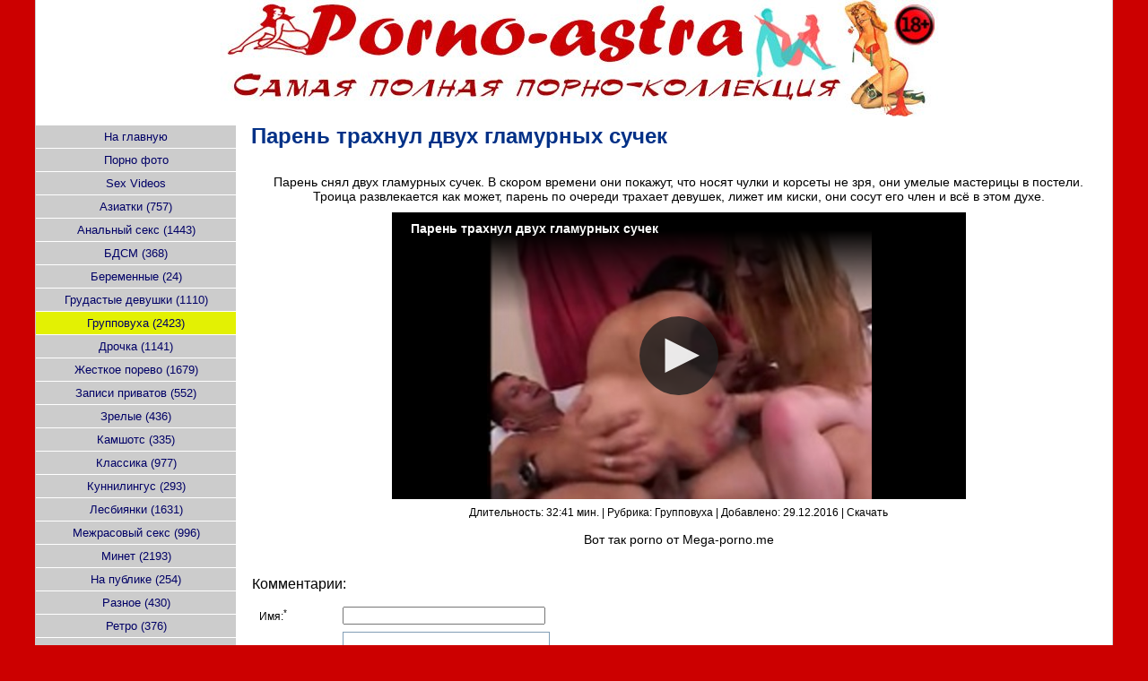

--- FILE ---
content_type: text/html; charset=windows-1251
request_url: https://www.porno-astra.info/rolik/paren-trahnul-dvuh-glamurnih-18847.html
body_size: 5418
content:
<!DOCTYPE html PUBLIC "-//W3C//DTD XHTML 1.0 Transitional//EN" "http://www.w3.org/TR/xhtml1/DTD/xhtml1-transitional.dtd">
<html xmlns="http://www.w3.org/1999/xhtml">
<head>
<meta http-equiv="content-type" content="text/html; charset=windows-1251" />
<title>Парень трахнул двух гламурных сучек</title>
<meta name="description" content="Парень снял двух гламурных сучек. В скором времени они покажут, что носят  чулки и корсеты не зря, они умелые мастерицы в постели. Троица развлекается как может, парень по очереди трахает девушек, лижет им..." />
<meta name="keywords" content="секс втроём, групповой секс, групповое порно, сосет член" />
<base href="https://www.porno-astra.info/" />
<link rel="shortcut icon" href="https://www.porno-astra.info/favicon.ico" type="image/x-icon" />
<link href="https://www.porno-astra.info/style/style.css" rel="stylesheet" type="text/css" />
</head>
<body>
<div class="body">
	<div class="ac"><a href="https://www.porno-astra.info/"><img src="https://www.porno-astra.info/images/header.jpg" alt="Porno Astra" /></a></div>
	<div>
		<table width="100%" border="0" cellpadding="0" cellspacing="0">
			<tr>
				<td class="padt10 vat" style="width: 225px">
					<div class="category-block">
						<div class="cat-list">
							<div><a class="b" href="https://www.porno-astra.info/">На главную</a></div>							<div><a href="https://devonki.sex">Порно фото</a></div>
							<div><a href="https://www.24xxx.porn" rel="sponsored">Sex Videos</a></div>
														<div><a href="aziatki.html">Азиатки (757)</a></div>
														<div><a href="analniy-seks.html">Анальный секс (1443)</a></div>
														<div><a href="bdsm.html">БДСМ (368)</a></div>
														<div><a href="beremennie.html">Беременные (24)</a></div>
														<div><a href="bolshaya-grud.html">Грудастые девушки (1110)</a></div>
														<div class="active"><a href="gruppovuha.html">Групповуха (2423)</a></div>
														<div><a href="drochka-video.html">Дрочка (1141)</a></div>
														<div><a href="zhestkoe-porevo.html">Жесткое порево (1679)</a></div>
														<div><a href="zapisi-privatov.html">Записи приватов (552)</a></div>
														<div><a href="zrelie.html">Зрелые (436)</a></div>
														<div><a href="kamshots.html">Камшотс (335)</a></div>
														<div><a href="klassika.html">Классика (977)</a></div>
														<div><a href="kunnilingus-i-masturbatsiya.html">Куннилингус  (293)</a></div>
														<div><a href="lesbiyanki.html">Лесбиянки (1631)</a></div>
														<div><a href="mehrasovui-sex.html">Межрасовый секс (996)</a></div>
														<div><a href="minet.html">Минет (2193)</a></div>
														<div><a href="na-publike.html">На публике (254)</a></div>
														<div><a href="raznoe.html">Разное (430)</a></div>
														<div><a href="retro.html">Ретро (376)</a></div>
														<div><a href="russkoe-porno.html">Русское порно (322)</a></div>
														<div><a href="molodue.html">С телками от 18 до 30 (2093)</a></div>
														<div><a href="toys.html">Секс игрушки (421)</a></div>
														<div><a href="sladkie-popki.html">Сладкие попки (552)</a></div>
														<div><a href="tolstyhi.html">Толстухи (305)</a></div>
														<div><a href="fetish.html">Фетиш (213)</a></div>
														<div><a href="fisting.html">Фистинг (205)</a></div>
														<div><a href="home-video.html">Частное порно (1279)</a></div>
														<div><a href="erotika.html">Эротика (755)</a></div>
														<div><a href="https://topvids.net" rel="sponsored">Top Videos</a></div>
						</div>
					</div>
							
					  

				</td>
				<td class="padt5 padl10 vat">
					<table width="100%">
						<tr>
							<td style="width: 670px;">
								<div class="head-title"><h1>Парень трахнул двух гламурных сучек</h1></div>
							</td>
													</tr>
					</table>
					<div class="pad5">
					
				
				
							
<div>
	<table align="center" border="0">
		<tr>
			<td>
				<center>
				<table>
					<tr>
						<td>
							<center>
							<div class="pad10 s14">Парень снял двух гламурных сучек. В скором времени они покажут, что носят  чулки и корсеты не зря, они умелые мастерицы в постели. Троица развлекается как может, парень по очереди трахает девушек, лижет им киски, они сосут его член и всё в этом духе.</div>
							<div id="po-player"><!--noindex-->Подождите пожалуйста идет загрузка плеера...<!--/noindex--></div>
							<script type="text/javascript">
							function InitPlayer() {
								jwplayer.key = "70uxhvwucQuAdwWzlzbV8jLqmDpk4PkOD8lWyQ==";
								var site_url = 'http://www.porno-astra.info/';
								var preview_url = 'http://www.porno-astra.info/th-img/19/9/18847/preview.jpg';
								var target = 'http://www.porno-astra.info/';
								var link = 'http://www.porno-astra.info/rolik/paren-trahnul-dvuh-glamurnih-18847.html';
								var title = 'Парень трахнул двух гламурных сучек';
								
								var video = getvideolink('aHR0cHM6Ly9jZG4wLnZpZHM2OS5jb20vdmlkZW8vMTkvOS8xODg0Ny8xODg0Ny5tcDQ=');
								
								jwplayer("po-player").setup({
									file: video,
									image: preview_url,
									width: 640,
									height: 320,
									title: title,
									//~ autostart: true,
									"stretching": "uniform", // fill, exactfit. uniform
									"preload": "auto",
								});
								
							}	
							</script>
							
							<div class="padt8">
								Длительность: 32:41 мин. | Рубрика: <a href="https://www.porno-astra.info/gruppovuha.html" target="_blank">Групповуха</a> | Добавлено: 29.12.2016 |
								<a href="https://www.porno-astra.info/download/18847.html" title="Парень трахнул двух гламурных сучек" target="_blank">Скачать</a>
							</div>
							
							<div class="ac s14 b pad15">
								Вот так <a href="https://mega-porno.me/categories/">porno</a> от <a href="https://mega-porno.me">Mega-porno.me</a>
							</div>
						</center>	
						</td>
					</tr>
				</table>	
				</center>
				
								
				<a name="comment"></a>
				<div class="s16 padt15">Комментарии:</div>
								<div id="_comment_block" class="s11">
					<form action="" method="post" name="form">
					<table class="pad3">
						<tr>
							<td></td>
							<td>
																	
							</td>
						</tr>
												<tr>
							<td>Имя:<sup class="mandatory">*</sup></td>
							<td><table border="0" cellpadding="0" cellspacing="0"><tr><td style="padding: 0px;"><input class="form" size="30" name="name" type="text" /></td><td></td></tr></table></td>
						</tr>

												<tr>
							<td>Комментарий:<sup class="mandatory">*</sup></td>
							<td><table border="0" cellpadding="0" cellspacing="0"><tr><td style="padding: 0px;"><textarea class="form" cols="30" rows="3" name="text"></textarea></td><td></td></tr></table></td>
						</tr>

												<tr>
							<td></td>
							<td colspan="2">
								<div class="padt5"><input type="submit" value="Добавить" /></div>
							</td>
						</td>
					</table>
					</form>
				</div>
								
				<div class="padt5">
									</div>
			</td>
		</tr>
	</table>			
</div>	

<div class="padt25">
	<div class="s18 padt15 ac">Похожие ролики:</div>

	<div class="padt10">
		<table border="0" class="table-list">
			<tr>
								<td>
					<div class="border"><a href="https://www.porno-astra.info/rolik/devushki-poehali-zagorod-chtobi-21881.html" target="_blank"><img src="https://www.porno-astra.info/th-img/22/9/21881/16_q85.jpg" alt="Девушки поехали загород, чтобы только потрахаться" title="Девушки поехали загород, чтобы только потрахаться" width="171px" height="120px;" class="vthumb" /></a></div>
					<div class="padt3 ac"><a href="https://www.porno-astra.info/rolik/devushki-poehali-zagorod-chtobi-21881.html" title="Девушки поехали загород, чтобы только потрахаться" target="_blank">Девушки поехали загород, чтобы только потрахаться</a></div>
				</td>
												<td>
					<div class="border"><a href="https://www.porno-astra.info/rolik/bryunetochku-zhestko-trahnuli-v-p-15934.html" target="_blank"><img src="https://www.porno-astra.info/th-img/16/10/15934/10_q85.jpg" alt="Брюнеточку жёстко трахнули в попку" title="Брюнеточку жёстко трахнули в попку" width="171px" height="120px;" class="vthumb" /></a></div>
					<div class="padt3 ac"><a href="https://www.porno-astra.info/rolik/bryunetochku-zhestko-trahnuli-v-p-15934.html" title="Брюнеточку жёстко трахнули в попку" target="_blank">Брюнеточку жёстко трахнули в попку</a></div>
				</td>
												<td>
					<div class="border"><a href="https://www.porno-astra.info/rolik/muzh-ustroil-supruge-prazdnik-5548.html" target="_blank"><img src="https://www.porno-astra.info/th-img/6/6/5548/2_q85.jpg" alt="Муж устроил супруге праздник " title="Муж устроил супруге праздник " width="171px" height="120px;" class="vthumb" /></a></div>
					<div class="padt3 ac"><a href="https://www.porno-astra.info/rolik/muzh-ustroil-supruge-prazdnik-5548.html" title="Муж устроил супруге праздник " target="_blank">Муж устроил супруге праздник </a></div>
				</td>
												<td>
					<div class="border"><a href="https://www.porno-astra.info/rolik/zhestokiy-seks-vpyaterom-na-shiro-17623.html" target="_blank"><img src="https://www.porno-astra.info/th-img/18/7/17623/7_q85.jpg" alt="Жестокий секс впятером на широкой кровати" title="Жестокий секс впятером на широкой кровати" width="171px" height="120px;" class="vthumb" /></a></div>
					<div class="padt3 ac"><a href="https://www.porno-astra.info/rolik/zhestokiy-seks-vpyaterom-na-shiro-17623.html" title="Жестокий секс впятером на широкой кровати" target="_blank">Жестокий секс впятером на широкой кровати</a></div>
				</td>
												<td>
					<div class="border"><a href="https://www.porno-astra.info/rolik/sosushka-na-rabote-1891.html" target="_blank"><img src="https://www.porno-astra.info/th-img/2/9/1891/7_q85.jpg" alt="Сосушка на работе" title="Сосушка на работе" width="171px" height="120px;" class="vthumb" /></a></div>
					<div class="padt3 ac"><a href="https://www.porno-astra.info/rolik/sosushka-na-rabote-1891.html" title="Сосушка на работе" target="_blank">Сосушка на работе</a></div>
				</td>
				</tr><tr>								<td>
					<div class="border"><a href="https://www.porno-astra.info/rolik/tri-chlena-v-odnoy-telke-853.html" target="_blank"><img src="https://www.porno-astra.info/th-img/1/9/853/3_q85.jpg" alt="Три члена в одной телке" title="Три члена в одной телке" width="171px" height="120px;" class="vthumb" /></a></div>
					<div class="padt3 ac"><a href="https://www.porno-astra.info/rolik/tri-chlena-v-odnoy-telke-853.html" title="Три члена в одной телке" target="_blank">Три члена в одной телке</a></div>
				</td>
												<td>
					<div class="border"><a href="https://www.porno-astra.info/rolik/opitnaya-porno-aktrisa-delaet-v-11934.html" target="_blank"><img src="https://www.porno-astra.info/th-img/12/10/11934/9_q85.jpg" alt="Опытная порно актриса делает все для своей публики " title="Опытная порно актриса делает все для своей публики " width="171px" height="120px;" class="vthumb" /></a></div>
					<div class="padt3 ac"><a href="https://www.porno-astra.info/rolik/opitnaya-porno-aktrisa-delaet-v-11934.html" title="Опытная порно актриса делает все для своей публики " target="_blank">Опытная порно актриса делает все для своей публики </a></div>
				</td>
												<td>
					<div class="border"><a href="https://www.porno-astra.info/rolik/molodenkaya-bryunetochka-prodemo-16882.html" target="_blank"><img src="https://www.porno-astra.info/th-img/17/9/16882/11_q85.jpg" alt="Молоденькая брюнеточка продемонстрировала технику минета" title="Молоденькая брюнеточка продемонстрировала технику минета" width="171px" height="120px;" class="vthumb" /></a></div>
					<div class="padt3 ac"><a href="https://www.porno-astra.info/rolik/molodenkaya-bryunetochka-prodemo-16882.html" title="Молоденькая брюнеточка продемонстрировала технику минета" target="_blank">Молоденькая брюнеточка продемонстрировала технику минета</a></div>
				</td>
												<td>
					<div class="border"><a href="https://www.porno-astra.info/rolik/tantsuya-v-dushe-766.html" target="_blank"><img src="https://www.porno-astra.info/th-img/1/8/766/3_q85.jpg" alt="Танцуя в душе" title="Танцуя в душе" width="171px" height="120px;" class="vthumb" /></a></div>
					<div class="padt3 ac"><a href="https://www.porno-astra.info/rolik/tantsuya-v-dushe-766.html" title="Танцуя в душе" target="_blank">Танцуя в душе</a></div>
				</td>
												<td>
					<div class="border"><a href="https://www.porno-astra.info/rolik/devushka-zabila-nadet-trusiki-22056.html" target="_blank"><img src="https://www.porno-astra.info/th-img/23/1/22056/6_q85.jpg" alt="Девушка забыла надеть трусики на свиданье " title="Девушка забыла надеть трусики на свиданье " width="171px" height="120px;" class="vthumb" /></a></div>
					<div class="padt3 ac"><a href="https://www.porno-astra.info/rolik/devushka-zabila-nadet-trusiki-22056.html" title="Девушка забыла надеть трусики на свиданье " target="_blank">Девушка забыла надеть трусики на свиданье </a></div>
				</td>
				</tr><tr>								<td>
					<div class="border"><a href="https://www.porno-astra.info/rolik/dve-devushki-delyat-odnogo-muzhchi-19797.html" target="_blank"><img src="https://www.porno-astra.info/th-img/20/8/19797/13_q85.jpg" alt="Две девушки делят одного мужчину" title="Две девушки делят одного мужчину" width="171px" height="120px;" class="vthumb" /></a></div>
					<div class="padt3 ac"><a href="https://www.porno-astra.info/rolik/dve-devushki-delyat-odnogo-muzhchi-19797.html" title="Две девушки делят одного мужчину" target="_blank">Две девушки делят одного мужчину</a></div>
				</td>
												<td>
					<div class="border"><a href="https://www.porno-astra.info/rolik/dve-krasivie-milashki-na-odnogo-23195.html" target="_blank"><img src="https://www.porno-astra.info/th-img/24/2/23195/9_q85.jpg" alt="Две красивые милашки на одного мужчину" title="Две красивые милашки на одного мужчину" width="171px" height="120px;" class="vthumb" /></a></div>
					<div class="padt3 ac"><a href="https://www.porno-astra.info/rolik/dve-krasivie-milashki-na-odnogo-23195.html" title="Две красивые милашки на одного мужчину" target="_blank">Две красивые милашки на одного мужчину</a></div>
				</td>
												<td>
					<div class="border"><a href="https://www.porno-astra.info/rolik/udovletvoryaet-srazu-dvuh-negro-20781.html" target="_blank"><img src="https://www.porno-astra.info/th-img/21/8/20781/11_q85.jpg" alt="Красотка удовлетворяет сразу нескольких парней" title="Красотка удовлетворяет сразу нескольких парней" width="171px" height="120px;" class="vthumb" /></a></div>
					<div class="padt3 ac"><a href="https://www.porno-astra.info/rolik/udovletvoryaet-srazu-dvuh-negro-20781.html" title="Красотка удовлетворяет сразу нескольких парней" target="_blank">Красотка удовлетворяет сразу нескольких парней</a></div>
				</td>
												<td>
					<div class="border"><a href="https://www.porno-astra.info/rolik/dve-seksualnie-biseksualki-ra-17177.html" target="_blank"><img src="https://www.porno-astra.info/th-img/18/2/17177/13_q85.jpg" alt="Две сексуальные бисексуалки развлекаются с парнем" title="Две сексуальные бисексуалки развлекаются с парнем" width="171px" height="120px;" class="vthumb" /></a></div>
					<div class="padt3 ac"><a href="https://www.porno-astra.info/rolik/dve-seksualnie-biseksualki-ra-17177.html" title="Две сексуальные бисексуалки развлекаются с парнем" target="_blank">Две сексуальные бисексуалки развлекаются с парнем</a></div>
				</td>
												<td>
					<div class="border"><a href="https://www.porno-astra.info/rolik/rabochie-momenti-s-porno-semok-8244.html" target="_blank"><img src="https://www.porno-astra.info/th-img/9/3/8244/9_q85.jpg" alt="Рабочие моменты с порно съемок " title="Рабочие моменты с порно съемок " width="171px" height="120px;" class="vthumb" /></a></div>
					<div class="padt3 ac"><a href="https://www.porno-astra.info/rolik/rabochie-momenti-s-porno-semok-8244.html" title="Рабочие моменты с порно съемок " target="_blank">Рабочие моменты с порно съемок </a></div>
				</td>
				</tr><tr>							</tr>
			<tr>
				<td colspan="5">
					<div class="ac pad5 s16">ХХХ видео и <u><a href="https://www.mega-xxx.tv/categories/">порно</a></u> ролики от портала <a href="https://www.mega-xxx.tv">Mega-XXX.tv</a>
				</td>
			</tr>
		</table>	
		
		  

	</div>
</div>

						
						
						<div class="padt25">
							<div class="s18 padt15 ac">Наши друзья:</div>
							<div class="padt10">
								<table border="0" class="table-list">
									<tr>
																				<td>
											<div class="border"><a href="https://go.rusuchka.top" target="_blank"><img src="https://go.rusuchka.top/static/images/rusuchka.jpg" alt="RuSuchka.com" title="RuSuchka.com" width="171px" height="120px;" class="vthumb" /></a></div>
											<div class="padt3 ac"><a href="https://go.rusuchka.top" title="RuSuchka.com" target="_blank" rel="sponsored">RuSuchka.com</a></div>
										</td>
																														<td>
											<div class="border"><a href="https://q.24xxx.men/katu/" target="_blank"><img src="https://q.24xxx.men/img/promo/24xxx-1.jpg" alt="24xxx.me" title="24xxx.me" width="171px" height="120px;" class="vthumb" /></a></div>
											<div class="padt3 ac"><a href="https://q.24xxx.men/katu/" title="24xxx.me" target="_blank" rel="sponsored">24xxx.me</a></div>
										</td>
																														<td>
											<div class="border"><a href="https://m.24xxxx.win/categories/" target="_blank"><img src="https://m.24xxxx.win/img/promo/24xxx_porn-1.jpg" alt="24xxx.Porn" title="24xxx.Porn" width="171px" height="120px;" class="vthumb" /></a></div>
											<div class="padt3 ac"><a href="https://m.24xxxx.win/categories/" title="24xxx.Porn" target="_blank" rel="sponsored">24xxx.Porn</a></div>
										</td>
																														<td>
											<div class="border"><a href="https://top.mega-xxx.name/categories/" target="_blank"><img src="https://top.mega-xxx.name/img/promo/mega-xxx-1.jpg" alt="Mega-XXX.tv" title="Mega-XXX.tv" width="171px" height="120px;" class="vthumb" /></a></div>
											<div class="padt3 ac"><a href="https://top.mega-xxx.name/categories/" title="Mega-XXX.tv" target="_blank" rel="sponsored">Mega-XXX.tv</a></div>
										</td>
																														<td>
											<div class="border"><a href="https://v.bigboss.rodeo/kategorii/" target="_blank"><img src="https://v.bigboss.rodeo/img/promo/bigboss-promo-1.jpg" alt="BigBoss.video" title="BigBoss.video" width="171px" height="120px;" class="vthumb" /></a></div>
											<div class="padt3 ac"><a href="https://v.bigboss.rodeo/kategorii/" title="BigBoss.video" target="_blank" rel="sponsored">BigBoss.video</a></div>
										</td>
										</tr><tr>																				<td>
											<div class="border"><a href="https://x.checkporno.online" target="_blank"><img src="https://x.checkporno.online/static/images/checkporno.jpg" alt="CheckPorno.com" title="CheckPorno.com" width="171px" height="120px;" class="vthumb" /></a></div>
											<div class="padt3 ac"><a href="https://x.checkporno.online" title="CheckPorno.com" target="_blank" rel="sponsored">CheckPorno.com</a></div>
										</td>
																														<td>
											<div class="border"><a href="https://v.4ertik.cam/cat.html" target="_blank"><img src="https://v.4ertik.cam/static/images/4ertik-tv.jpg" alt="4ertik.TV" title="4ertik.TV" width="171px" height="120px;" class="vthumb" /></a></div>
											<div class="padt3 ac"><a href="https://v.4ertik.cam/cat.html" title="4ertik.TV" target="_blank" rel="sponsored">4ertik.TV</a></div>
										</td>
																														<td>
											<div class="border"><a href="https://x.ebalka.mobi/" target="_blank"><img src="https://x.ebalka.mobi/img/ebalkatv.jpg" alt="Ebalka.TV" title="Ebalka.TV" width="171px" height="120px;" class="vthumb" /></a></div>
											<div class="padt3 ac"><a href="https://x.ebalka.mobi/" title="Ebalka.TV" target="_blank" rel="sponsored">Ebalka.TV</a></div>
										</td>
																														<td>
											<div class="border"><a href="https://x.5xxx.men" target="_blank"><img src="https://x.5xxx.men/img/promo/5xxx-1.jpg" alt="5xxx.org" title="5xxx.org" width="171px" height="120px;" class="vthumb" /></a></div>
											<div class="padt3 ac"><a href="https://x.5xxx.men" title="5xxx.org" target="_blank" rel="sponsored">5xxx.org</a></div>
										</td>
																														<td>
											<div class="border"><a href="https://x.mega-porno.club/categories/" target="_blank"><img src="https://x.mega-porno.club/images/promo/mega-porno-1.jpg" alt="Mega-Porno.me" title="Mega-Porno.me" width="171px" height="120px;" class="vthumb" /></a></div>
											<div class="padt3 ac"><a href="https://x.mega-porno.club/categories/" title="Mega-Porno.me" target="_blank" rel="sponsored">Mega-Porno.me</a></div>
										</td>
										</tr><tr>																				<td>
											<div class="border"><a href="https://video.5porno.top/categories/" target="_blank"><img src="https://video.5porno.top/img/promo/5porno-1.jpg" alt="5porno.pro" title="5porno.pro" width="171px" height="120px;" class="vthumb" /></a></div>
											<div class="padt3 ac"><a href="https://video.5porno.top/categories/" title="5porno.pro" target="_blank" rel="sponsored">5porno.pro</a></div>
										</td>
																													</tr>
								</table>	
							</div>
						</div>
						
					</div>
				</td>
			</tr>
		</table>	
	</div>
</div>

<div class="footer">
	<div class="ac s11">
		<div class="s11 padt8">
						<div class="ac padt8"><!--noindex-->For any questions and abuses please contact us by e-mail: <a href="/cdn-cgi/l/email-protection" class="__cf_email__" data-cfemail="8ff8eaede2eefcfbeafdcfffe0fde1e0a2eefcfbfdeea1e6e1e9e0">[email&#160;protected]</a><!--/noindex--></div>
			<div class="padt8 ac s11">&copy; 2011-2026 <a href="https://www.porno-astra.info/">Porno-Astra.info</a></div>
		</div>
		<br />
		
		<div>
			<!--LiveInternet counter--><a href="https://www.liveinternet.ru/click"
target="_blank"><img id="licnt4F0E" width="1" height="1" style="border:0" 
title="LiveInternet: показано число просмотров за 24 часа, посетителей за 24 часа и за сегодня"
src="[data-uri]"
alt=""/></a><script data-cfasync="false" src="/cdn-cgi/scripts/5c5dd728/cloudflare-static/email-decode.min.js"></script><script>(function(d,s){d.getElementById("licnt4F0E").src=
"https://counter.yadro.ru/hit?t22.7;r"+escape(d.referrer)+
((typeof(s)=="undefined")?"":";s"+s.width+"*"+s.height+"*"+
(s.colorDepth?s.colorDepth:s.pixelDepth))+";u"+escape(d.URL)+
";h"+escape(d.title.substring(0,150))+";"+Math.random()})
(document,screen)</script><!--/LiveInternet-->
		</div>
	</div>
</div>

<script src="https://www.porno-astra.info/js/scripts.js" language="javascript"></script><script src="https://www.porno-astra.info/js/jquery.js" language="javascript"></script><script src="https://www.porno-astra.info/js/modernizr.js" language="javascript"></script><script src="https://www.porno-astra.info/js/KernelTeamImageRotator.js" language="javascript"></script><script src="https://www.porno-astra.info/js/main.js" language="javascript"></script><script src="https://www.porno-astra.info/js/play.js" language="javascript"></script><script src="https://www.porno-astra.info/js/../common/jwplayer/jwplayer.js" language="javascript"></script>
<!--noindex--><a href="#0" class="cd-top" rel="nofollow">Top</a><!--/noindex-->

<script defer src="https://static.cloudflareinsights.com/beacon.min.js/vcd15cbe7772f49c399c6a5babf22c1241717689176015" integrity="sha512-ZpsOmlRQV6y907TI0dKBHq9Md29nnaEIPlkf84rnaERnq6zvWvPUqr2ft8M1aS28oN72PdrCzSjY4U6VaAw1EQ==" data-cf-beacon='{"version":"2024.11.0","token":"e36a53a2e51b4b98ba12bcad553e5e21","r":1,"server_timing":{"name":{"cfCacheStatus":true,"cfEdge":true,"cfExtPri":true,"cfL4":true,"cfOrigin":true,"cfSpeedBrain":true},"location_startswith":null}}' crossorigin="anonymous"></script>
</body>
</html>

--- FILE ---
content_type: text/css
request_url: https://www.porno-astra.info/style/style.css
body_size: 1482
content:

body{
	margin:0;
	padding:0;
	background-color: #cc0000;
	color: #000000;
}

img {border: none;}

th, td, div, body, input, textarea, table {
	font-family: verdana, helvetica, arial;
	font-size:12px;
}

p {
	font-family: verdana, helvetica, arial;
	font-size:12px;
	margin: 0px;
	padding: 0px;
}

select {
	border: 1px solid #819DB5;
	height: 19px;
}

textarea {
	border: 1px solid #819DB5;
} 

div{
	margin:0px;
	padding:0px;
}

form {
	display:inline;
}

a {
	color: #000000;
	text-decoration: none;	
}
a:hover {
	text-decoration: underline;
	color: #0050ff;
}

.header-img {
	margin: auto;
	padding: 0px;
	background-color: #ffffff;
}

.body {
	background-color: #ffffff;
	border-left: 1px solid #cccccc;
	border-right: 1px solid #cccccc;
	width:1200px;
	margin:auto;
	padding:0px;
}

.hlbg {
	background-color: red;
	background: url(../images/hlbg.jpg);
	background-repeat: repeat-x;
	height: 25px;
}

.hlbg a {
	color: #000000;

}

.ar {
	text-align:right;
}

.ac {
	text-align:center;
}

.vat {
	vertical-align: top;
}

.vam {
	vertical-align: middle;
}

.vab {
	vertical-align: bottom;
}

table.vat td {
	vertical-align: top;
}

.footer {
	background-color: red;
	color: #000000;
	font-size: 12px;
}

.footer a {
	 color: #000000;	
}

.head-title h1, h2 {
	padding-bottom: 5px;
	margin: 0px;	
	color: #033187;
	padding-left: 4px;
}

.category-block {
	/* background-color: #000000;
	background: url(../images/cbg.jpg);
	background-repeat: repeat-y;	*/
}

.cat-list div {
	padding-top: 2px;	
	text-align: center;
	background-color: #cccccc;
	border-bottom: 1px solid #ffffff;
	padding: 5px;
}
.cat-list div:hover {
	background-color: #cc0000;
	padding: 5px;
}
.cat-list div:hover a {
	color: #ffff00;
	font-size: 14px;
	font-size: bold;
}

.cat-list a {
	color: #000066;
	font-size: 13px; 
}

.cat-list a.active {
	font-size: 14px;
	color: o;
	font-weight: bold	
}

.cat-list div.active {
	background-color: #e3f103;	
}

.commen-block {
	/*background-color: #555555;*/
	border: 1px dotted #cccccc;
	padding: 8px;	
}

.border img {
	border: 1px solid #cccccc;	
}
.border img:hover {
	border: 1px solid #ff00d2;	
}

table.table-list td {
	width: 190px;
	padding-right: 15px;
	padding-bottom: 15px;
	vertical-align: top;
} 

.page_nav td.page-list {
	width: 25px;
	height: 23px;
	text-align: center;
	border: 1px solid #cccccc;	
} 
.page_nav td.page-list:hover {
	border: 1px solid #000000;
	font-size: 14px;
	font-weight: bold;
		
} 
.page_nav td.page-title {
	border: 1px solid #cccccc;
	padding-left: 8px;
	padding-right: 8px;
} 

.page_nav td.current-page {
	font-size: 14px;
	font-weight: bold;
	width: 25px;
	height: 23px;
	text-align: center;
	border: 1px solid #ec7a00;	
	color: #ff9102;
}

/* -------------------------------- 
Go to top btn styles
-------------------------------- */
.cd-container {
  width: 90%;
  max-width: 768px;
  margin: 2em auto;
}
.cd-container::after {
  /* clearfix */
  content: '';
  display: table;
  clear: both;
}
.cd-top {
  display: inline-block;
  height: 40px;
  width: 40px;
  position: fixed;
  bottom: 40px;
  right: 10px;
  box-shadow: 0 0 10px rgba(0, 0, 0, 0.05);
  /* image replacement properties */
  overflow: hidden;
  text-indent: 100%;
  white-space: nowrap;
  background: rgba(49, 214, 224, 0.8) url(../images/cd-top-arrow.svg) no-repeat center 50%;
  visibility: hidden;
  opacity: 0;
  -webkit-transition: opacity .3s 0s, visibility 0s .3s;
  -moz-transition: opacity .3s 0s, visibility 0s .3s;
  transition: opacity .3s 0s, visibility 0s .3s;
}
.cd-top.cd-is-visible, .cd-top.cd-fade-out, .no-touch .cd-top:hover {
  -webkit-transition: opacity .3s 0s, visibility 0s 0s;
  -moz-transition: opacity .3s 0s, visibility 0s 0s;
  transition: opacity .3s 0s, visibility 0s 0s;
}
.cd-top.cd-is-visible {
  /* the button becomes visible */
  visibility: visible;
  opacity: 1;
}
.cd-top.cd-fade-out {
  /* if the user keeps scrolling down, the button is out of focus and becomes less visible */
  opacity: .5;
}
.no-touch .cd-top:hover {
  background-color: #e86256;
  opacity: 1;
}
@media only screen and (min-width: 768px) {
  .cd-top {
    right: 20px;
    bottom: 20px;
  }
}
@media only screen and (min-width: 1024px) {
  .cd-top {
    height: 60px;
    width: 60px;
    right: 30px;
    bottom: 30px;
  }
}

/*Colors*/
tr.gray td {color: #cccccc;}

.gray {color: #cccccc;}
.gray2 {color: #666666;}
.blue {color: #003399;}
.red {color: #F30C11;}
.white {color: #ffffff;}
.pink {color:#ff03c1;}
.orange {color: #ffcc00}
.violet {color: #ca04c8}
.green {color: green}
.yellow {color: yellow}
.darkblue {color: #006699}

/*Padding*/
table.pad1 td {padding: 1px;}
table.pad3 td {padding: 3px;}

.pad3 {padding: 3px;}
.pad5 {padding: 5px;}
.pad6 {padding: 6px;}
.pad7 {padding: 7px;}
.pad8 {padding: 8px;}
.pad10 {padding: 10px;}
.pad15 {padding: 15px;}

.padl3 {padding-left: 3px;}
.padl5 {padding-left: 5px;}
.padl8 {padding-left: 8px;}
.padl10 {padding-left: 10px;}
.padl15 {padding-left: 15px;}
.padl20 {padding-left: 20px;}
.padl25 {padding-left: 25px;}
.padl35 {padding-left: 35px;}
.padl50 {padding-left: 50px;}
.padl75 {padding-left: 75px;}
.padl100 {padding-left: 100px;}
.padl115 {padding-left: 115px;}

.padr1 {padding-right: 1px;}
.padr2 {padding-right: 2px;}
.padr3 {padding-right: 3px;}
.padr5 {padding-right: 5px;}
.padr8 {padding-right: 8px;}
.padr10 {padding-right: 10px;}
.padr15 {padding-right: 15px;}
.padr25 {padding-right: 25px;}
.padr35 {padding-right: 35px;}

.padh3 {
	padding-left: 3px;	
	padding-right: 3px;	
}

.padt1 {padding-top: 1px;}
.padt2 {padding-top: 2px;}
.padt3 {padding-top: 3px;}
.padt5 {padding-top: 5px;}
.padt6 {padding-top: 6px;}
.padt7 {padding-top: 7px;}
.padt8 {padding-top: 8px;}
.padt10 {padding-top: 10px;}
.padt11 {padding-top: 11px;}
.padt12 {padding-top: 12px;}
.padt15 {padding-top: 15px;}
.padt18 {padding-top: 18px;}
.padt20 {padding-top: 20px;}
.padt25 {padding-top: 25px;}
.padt30 {padding-top: 30px;}
.padt45 {padding-top: 45px;}


.padb3 {padding-bottom: 3px;}
.padb5 {padding-bottom: 5px;}
.padb8 {padding-bottom: 8px;}
.padb10 {padding-bottom: 10px;}
.padb15 {padding-bottom: 15px;}

/*Size*/
table.s11 td {font-size: 11px;}
tr.s9 td {font-size: 9px;}

.s9 {font-size: 9px;}
.s10 {font-size: 10px;}
.s11 {font-size: 11px;}
.s12 {font-size: 12px;}
.s13 {font-size: 13px;}
.s14 {font-size: 14px;}
.s15 {font-size: 15px;}
.s16 {font-size: 16px;}
.s17 {font-size: 17px;}
.s18 {font-size: 18px;}
.s19 {font-size: 19px;}
.s20 {font-size: 20px;}
.s21 {font-size: 21px;}
.s22 {font-size: 22px;}
.s23 {font-size: 23px;}
.s24 {font-size: 24px;}
.s25 {font-size: 25px;}



--- FILE ---
content_type: application/javascript
request_url: https://www.porno-astra.info/js/KernelTeamImageRotator.js
body_size: 245
content:
function KT_rotationEngineStartup(tp,wp){KT_rotationEngineStartup._THUMBS={};KT_rotationEngineStartup._ROTATION_PERIOD_MS=wp*1000;KT_rotationEngineStartup._ROTATION_ID=null;KT_rotationEngineStartup._ROTATION_UID=null;KT_rotationEngineStartup._DUMMY=tp;}function KT_rotationStop(image){if(KT_rotationEngineStartup._ROTATION_ID){var thumbData=KT_rotationEngineStartup._THUMBS[KT_rotationEngineStartup._ROTATION_ID];if(thumbData&&thumbData['thumb']&&thumbData['thumbInitial']){thumbData['thumb'].src=thumbData['thumbInitial'];}}KT_rotationEngineStartup._ROTATION_ID=null;KT_rotationEngineStartup._ROTATION_UID=null;KT_rotationEngineStartup._DUMMY=image;}function KT_rotationStart(image,urlPrefix,thumbCount,thumbExt){KT_rotationStop();if(image){var currentThumbUrl=image.src;var currentThumbIndex=1;for(var i=1;i<thumbCount;i++){var url=urlPrefix+i+(thumbExt?thumbExt:'.jpg');if(currentThumbUrl.indexOf(url)==currentThumbUrl.length-url.length){currentThumbIndex=i;}}var thumbId=image.id;if(!thumbId){thumbId='KT_rotationEngineStartup_'+new Date().getTime();image.id=thumbId}KT_rotationEngineStartup._THUMBS[thumbId]={thumb:image,thumbInitial:currentThumbUrl,prefix:urlPrefix,count:thumbCount,ext:thumbExt,idx:currentThumbIndex};if(KT_rotationEngineStartup._THUMBS[thumbId]['thumb']){KT_rotationEngineStartup._ROTATION_UID=new Date().getTime();KT_rotationEngineStartup._ROTATION_ID=thumbId;KT_rotationInvoke(thumbId,KT_rotationEngineStartup._ROTATION_UID);}}}function KT_rotationInvoke(thumbId,uid){var thumbData=KT_rotationEngineStartup._THUMBS[thumbId];if(thumbData){var thumb=thumbData['thumb'];var prefix=thumbData['prefix'];var count=thumbData['count'];var ext=thumbData['ext'];var idx=thumbData['idx'];idx=(idx==count?1:idx+1);thumbData['idx']=idx;var url=prefix+idx+(ext?ext:'.jpg');var img=new Image();img.onload=function(){if((thumbId==KT_rotationEngineStartup._ROTATION_ID)&&(uid==KT_rotationEngineStartup._ROTATION_UID)){if(img.width==0){KT_rotationInvoke(thumbId,uid);}thumb.src=url;setTimeout('KT_rotationInvoke(\''+thumbId+'\', '+uid+')',KT_rotationEngineStartup._ROTATION_PERIOD_MS);}}
img.onerror=function(){if((thumbId==KT_rotationEngineStartup._ROTATION_ID)&&(uid==KT_rotationEngineStartup._ROTATION_UID)){KT_rotationInvoke(thumbId,uid);}}
img.src=url;KT_rotationEngineStartup._THUMBS[thumbId]=thumbData;}}

--- FILE ---
content_type: application/javascript
request_url: https://www.porno-astra.info/js/play.js
body_size: 462
content:

function getvideolink(str) {
	return decode64(str);
}

// This code was written by Tyler Akins and has been placed in the
// public domain.  It would be nice if you left this header intact.
// Base64 code from Tyler Akins -- http://rumkin.com
 
var keyStr = "ABCDEFGHIJKLMNOPQRSTUVWXYZabcdefghijklmnopqrstuvwxyz0123456789+/=";
 
function encode64(input) {
	var output = new StringMaker();
	var chr1, chr2, chr3;
	var enc1, enc2, enc3, enc4;
	var i = 0;
 
	while (i < input.length) {
		chr1 = input.charCodeAt(i++);
		chr2 = input.charCodeAt(i++);
		chr3 = input.charCodeAt(i++);
 
		enc1 = chr1 >> 2;
		enc2 = ((chr1 & 3) << 4) | (chr2 >> 4);
		enc3 = ((chr2 & 15) << 2) | (chr3 >> 6);
		enc4 = chr3 & 63;
 
		if (isNaN(chr2)) {
			enc3 = enc4 = 64;
		} else if (isNaN(chr3)) {
			enc4 = 64;
		}
 
		output.append(keyStr.charAt(enc1) + keyStr.charAt(enc2) + keyStr.charAt(enc3) + keyStr.charAt(enc4));
   }
   
   return output.toString();
}
 
function decode64(input) {
	var output = new StringMaker();
	var chr1, chr2, chr3;
	var enc1, enc2, enc3, enc4;
	var i = 0;
 
	// remove all characters that are not A-Z, a-z, 0-9, +, /, or =
	input = input.replace(/[^A-Za-z0-9\+\/\=]/g, "");
 
	while (i < input.length) {
		enc1 = keyStr.indexOf(input.charAt(i++));
		enc2 = keyStr.indexOf(input.charAt(i++));
		enc3 = keyStr.indexOf(input.charAt(i++));
		enc4 = keyStr.indexOf(input.charAt(i++));
 
		chr1 = (enc1 << 2) | (enc2 >> 4);
		chr2 = ((enc2 & 15) << 4) | (enc3 >> 2);
		chr3 = ((enc3 & 3) << 6) | enc4;
 
		output.append(String.fromCharCode(chr1));
 
		if (enc3 != 64) {
			output.append(String.fromCharCode(chr2));
		}
		if (enc4 != 64) {
			output.append(String.fromCharCode(chr3));
		}
	}
 
	return output.toString();
}
 
 var ua = navigator.userAgent.toLowerCase();
if (ua.indexOf(" chrome/") >= 0 || ua.indexOf(" firefox/") >= 0 || ua.indexOf(' gecko/') >= 0) {
	var StringMaker = function () {
		this.str = "";
		this.length = 0;
		this.append = function (s) {
			this.str += s;
			this.length += s.length;
		}
		this.prepend = function (s) {
			this.str = s + this.str;
			this.length += s.length;
		}
		this.toString = function () {
			return this.str;
		}
	}
} else {
	var StringMaker = function () {
		this.parts = [];
		this.length = 0;
		this.append = function (s) {
			this.parts.push(s);
			this.length += s.length;
		}
		this.prepend = function (s) {
			this.parts.unshift(s);
			this.length += s.length;
		}
		this.toString = function () {
			return this.parts.join('');
		}
	}
}

--- FILE ---
content_type: application/javascript
request_url: https://www.porno-astra.info/js/main.js
body_size: 69
content:

jQuery(document).ready(function($) {
	
	var offset = 300,
	offset_opacity = 1200,
	scroll_top_duration = 700,
	$back_to_top = $('.cd-top');
	//hide or show the "back to top" link
	$(window).scroll(function(){
		( $(this).scrollTop() > offset ) ? $back_to_top.addClass('cd-is-visible') : $back_to_top.removeClass('cd-is-visible cd-fade-out');
		if( $(this).scrollTop() > offset_opacity ) { 
			$back_to_top.addClass('cd-fade-out');
		}
	});
	//smooth scroll to top
	$back_to_top.on('click', function(event){
		event.preventDefault();
		$('body,html').animate({
			scrollTop: 0 ,
		 	}, scroll_top_duration
		);
	});
	
	// thumbs rotator
	if ($('.vthumb').length) {
		InitRotator();
		KT_rotationEngineStartup(0.3, 0.3);
	}
	
	// init online player & set view + 1
	if ($("#po-player").length) {
		InitPlayer(); 
	
	}
	
});


--- FILE ---
content_type: application/javascript
request_url: https://www.porno-astra.info/js/scripts.js
body_size: 257
content:

function el(id) {
	return document.getElementById(id)
}

function show(id) {
    $('#'+id).slideDown();
}    

function hide(id) {
   $('#'+id).fadeOut();
}    

function show_hide(id) {
	if ($('#'+id).css('display') == 'none') {
		$('#'+id).slideDown();
	} else {
		$('#'+id).fadeOut();
	}
}	

function redirect(url) {
	window.location = url;
	return false;
}

function if_confirm(url) {
	if(confirm("Вы уверены?"))
		redirect(url);
}

function Submit(form) {
	f = document.forms[form];
	f.submit();
}

function bookmark(url, title) {
	if (!url) url = location.href;
	url = "http://www.movie-porn.ru";

	if (window.sidebar) { // Mozilla Firefox Bookmark
		window.sidebar.addPanel(title, url, "");
	} else if (window.external) { // IE Favorite
		window.external.AddFavorite(url, title);
	} else if (window.opera && window.print) { // Opera Hotlist
		return true;
	}
}	

// Thumbs rotator init/start/stop
function InitRotator() {
	$('.vthumb').bind('mouseover', function(e){
  	  	src = $(this).attr('src').split('/');
		path = "http://" + src[2] + "/";
		ext = "";
		if (src.length > 6 && src[src.length-1].indexOf("_th.jpg") > 0) ext = '_th.jpg';
		for(i = 3; i < src.length-1; i++) path = path + src[i] + "/";
		KT_rotationStart(this, path, 25, ext);
	});
	$('.vthumb').bind('mouseout', function(e){
		KT_rotationStop(this);
	});
}
